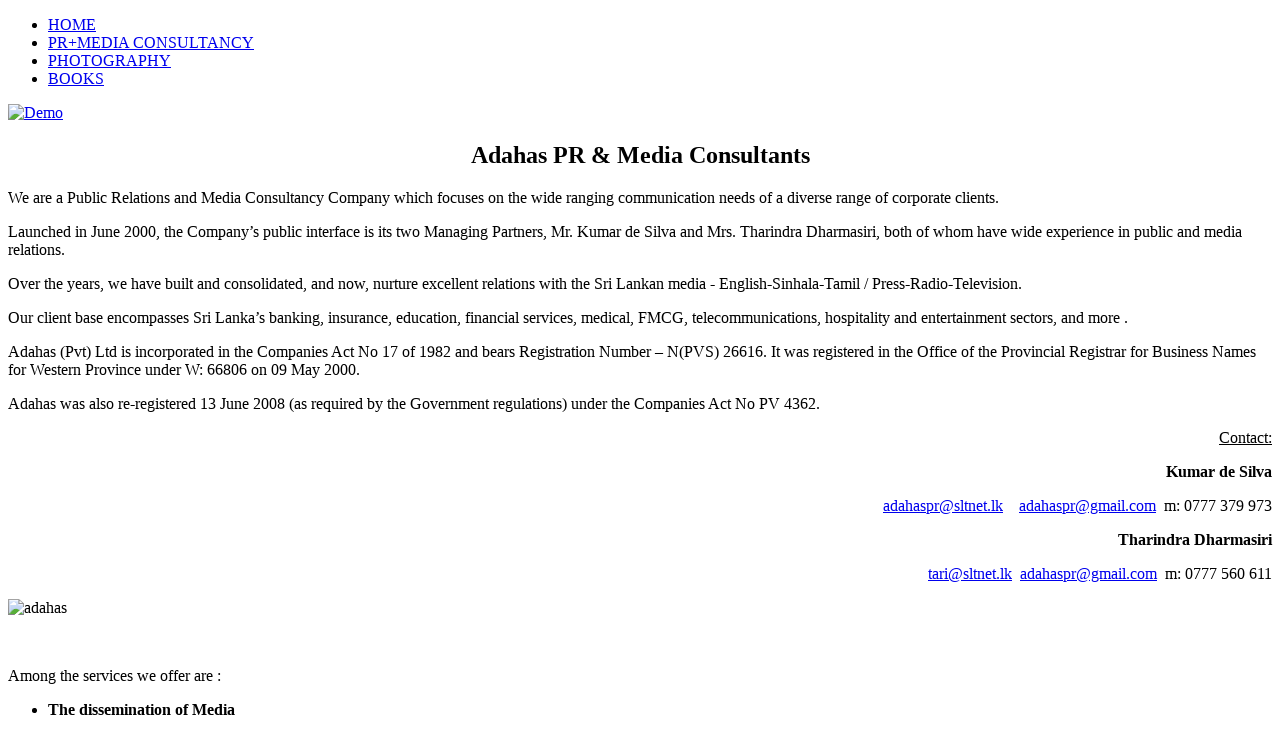

--- FILE ---
content_type: text/html; charset=utf-8
request_url: https://www.kumardesilva.com/index.php/pr-media-consultancy
body_size: 3625
content:
<!DOCTYPE HTML>
<html lang="en-gb" dir="ltr"  data-config='{"twitter":1,"plusone":1,"facebook":1,"style":"kuma"}'>

<head>
<meta charset="utf-8">
<meta http-equiv="X-UA-Compatible" content="IE=edge">
<meta name="viewport" content="width=device-width, initial-scale=1">
  <base href="https://www.kumardesilva.com/index.php/pr-media-consultancy" />
  <meta name="author" content="Super User" />
  <meta name="generator" content="Joomla! - Open Source Content Management" />
  <title>PR+MEDIA CONSULTANCY</title>
  <link href="https://www.kumardesilva.com/index.php/component/search/?Itemid=247&amp;format=opensearch" rel="search" title="Search Kumar Desilva" type="application/opensearchdescription+xml" />
  <link href="/templates/yoo_everest/favicon.ico" rel="shortcut icon" type="image/vnd.microsoft.icon" />
  <link rel="stylesheet" href="/cache/widgetkit/widgetkit-32aee4dd.css" type="text/css" />
  <link rel="stylesheet" href="https://www.kumardesilva.com/modules/mod_artresponsivemenu/mod_artresponsivemenu/stuff/css/sm-core-css.css" type="text/css" />
  <link rel="stylesheet" href="https://www.kumardesilva.com/modules/mod_artresponsivemenu/mod_artresponsivemenu/stuff/css/sm-simple/sm-simple.css" type="text/css" />
  <script src="/media/system/js/mootools-core.js" type="text/javascript"></script>
  <script src="/media/system/js/core.js" type="text/javascript"></script>
  <script src="/media/system/js/caption.js" type="text/javascript"></script>
  <script src="/media/widgetkit/js/jquery.js" type="text/javascript"></script>
  <script src="/cache/widgetkit/widgetkit-56e66bd6.js" type="text/javascript"></script>
  <script src="https://www.kumardesilva.com/modules/mod_artresponsivemenu/mod_artresponsivemenu/stuff/js/script.js" type="text/javascript"></script>
  <script type="text/javascript">
window.addEvent('load', function() {
				new JCaption('img.caption');
			});
  </script>
  <script id="scriptInit" type="text/javascript">jQuery(document).ready(function () {jQuery("#main-menu117").smartmenus({showOnClick: false});});</script>

<link rel="apple-touch-icon-precomposed" href="/templates/yoo_everest/apple_touch_icon.png">
<link rel="stylesheet" href="/templates/yoo_everest/styles/kuma/css/theme.css">
<link rel="stylesheet" href="/templates/yoo_everest/css/custom.css">
<script src="/templates/yoo_everest/warp/vendor/uikit/js/uikit.js"></script>
<script src="/templates/yoo_everest/warp/vendor/uikit/js/addons/autocomplete.js"></script>
<script src="/templates/yoo_everest/warp/vendor/uikit/js/addons/search.js"></script>
<script src="/templates/yoo_everest/warp/vendor/uikit/js/addons/datepicker.js"></script>
<script src="/templates/yoo_everest/warp/js/social.js"></script>
<script src="/templates/yoo_everest/js/theme.js"></script>
</head>

<body class="tm-sidebar-a-left tm-sidebars-1 tm-isblog  tm-content-boxed">

    <div class="uk-container uk-container-center">

        
        
                <nav class="tm-navbar uk-navbar">

                        <ul class="uk-navbar-nav uk-hidden-small">
<li data-uk-dropdown="{}"><a href="/">HOME</a></li><li class="uk-active" data-uk-dropdown="{}"><a href="/index.php/pr-media-consultancy">PR+MEDIA CONSULTANCY</a></li><li data-uk-dropdown="{}"><a href="/index.php/photography">PHOTOGRAPHY</a></li><li data-uk-dropdown="{}"><a href="/index.php/books">BOOKS</a></li></ul>            
                        <a href="#offcanvas" class="uk-navbar-toggle uk-visible-small" data-uk-offcanvas></a>
            
            
                        <div class="uk-navbar-content uk-navbar-center uk-visible-small"><a class="tm-logo-small" href="https://www.kumardesilva.com">
	<img src="/images/yootheme/demo/default/logo_small.svg" width="100" height="35" alt="Demo" class="uk-responsive-height"></a></div>
            
        </nav>
        
        
        
                <div class="tm-middle uk-grid" data-uk-grid-match data-uk-grid-margin>

                        <div class="tm-main uk-width-medium-2-3 uk-push-1-3">

                
                                <main class="tm-content">

                    
                    
<div id="system-message-container">
</div>
<article class="uk-article " >

	
	<div class="tm-article-wrapper">

		
		
		
		
		
		
		<div class="tm-article-content">
			
<h2 style="text-align: center;"><strong>Adahas PR &amp; Media Consultants</strong></h2>
<p style="text-align:justify;">
We are a Public Relations and Media Consultancy Company which focuses on the wide ranging communication needs of a diverse range of corporate clients.
<p>
Launched in June 2000, the Company’s public interface is its two Managing Partners, Mr. Kumar de Silva and Mrs. Tharindra Dharmasiri, both of whom have wide experience in public and media relations.
<p>
Over the years, we have built and consolidated, and now, nurture excellent relations with the Sri Lankan media - English-Sinhala-Tamil / Press-Radio-Television.
<p>
Our client base encompasses Sri Lanka’s banking, insurance, education, financial services, medical, FMCG, telecommunications, hospitality and entertainment sectors, and more .
<p>
Adahas (Pvt) Ltd is incorporated in the Companies Act No 17 of 1982 and bears Registration Number – N(PVS) 26616. It was registered in the Office of the Provincial Registrar for Business Names for Western Province under W: 66806 on 09 May 2000.
<p>
Adahas was also re-registered 13 June 2008 (as required by the Government regulations) under the Companies Act No PV 4362.

</p>
<p style="text-align: right;"><span style="text-decoration: underline;">Contact:</span></p>
<p style="text-align: right;"><strong>Kumar de Silva</strong>
<p style="text-align: right;"><script type='text/javascript'>
 <!--
 var prefix = '&#109;a' + 'i&#108;' + '&#116;o';
 var path = 'hr' + 'ef' + '=';
 var addy32477 = '&#97;d&#97;h&#97;spr' + '&#64;';
 addy32477 = addy32477 + 'sltn&#101;t' + '&#46;' + 'lk';
 var addy_text32477 = '&#97;d&#97;h&#97;spr' + '&#64;' + 'sltn&#101;t' + '&#46;' + 'lk';
 document.write('<a ' + path + '\'' + prefix + ':' + addy32477 + '\'>');
 document.write(addy_text32477);
 document.write('<\/a>');
 //-->\n </script><script type='text/javascript'>
 <!--
 document.write('<span style=\'display: none;\'>');
 //-->
 </script>This email address is being protected from spambots. You need JavaScript enabled to view it.
 <script type='text/javascript'>
 <!--
 document.write('</');
 document.write('span>');
 //-->
 </script> &nbsp;&nbsp <script type='text/javascript'>
 <!--
 var prefix = '&#109;a' + 'i&#108;' + '&#116;o';
 var path = 'hr' + 'ef' + '=';
 var addy50088 = '&#97;d&#97;h&#97;spr' + '&#64;';
 addy50088 = addy50088 + 'gm&#97;&#105;l' + '&#46;' + 'c&#111;m';
 var addy_text50088 = '&#97;d&#97;h&#97;spr' + '&#64;' + 'gm&#97;&#105;l' + '&#46;' + 'c&#111;m';
 document.write('<a ' + path + '\'' + prefix + ':' + addy50088 + '\'>');
 document.write(addy_text50088);
 document.write('<\/a>');
 //-->\n </script><script type='text/javascript'>
 <!--
 document.write('<span style=\'display: none;\'>');
 //-->
 </script>This email address is being protected from spambots. You need JavaScript enabled to view it.
 <script type='text/javascript'>
 <!--
 document.write('</');
 document.write('span>');
 //-->
 </script>&nbsp;&nbsp;m: 0777 379 973</p>

<p style="text-align: right;"><strong>Tharindra Dharmasiri</strong>
<p style="text-align: right;"><script type='text/javascript'>
 <!--
 var prefix = '&#109;a' + 'i&#108;' + '&#116;o';
 var path = 'hr' + 'ef' + '=';
 var addy47086 = 't&#97;r&#105;' + '&#64;';
 addy47086 = addy47086 + 'sltn&#101;t' + '&#46;' + 'lk';
 var addy_text47086 = 't&#97;r&#105;' + '&#64;' + 'sltn&#101;t' + '&#46;' + 'lk';
 document.write('<a ' + path + '\'' + prefix + ':' + addy47086 + '\'>');
 document.write(addy_text47086);
 document.write('<\/a>');
 //-->\n </script><script type='text/javascript'>
 <!--
 document.write('<span style=\'display: none;\'>');
 //-->
 </script>This email address is being protected from spambots. You need JavaScript enabled to view it.
 <script type='text/javascript'>
 <!--
 document.write('</');
 document.write('span>');
 //-->
 </script>&nbsp;&nbsp;<script type='text/javascript'>
 <!--
 var prefix = '&#109;a' + 'i&#108;' + '&#116;o';
 var path = 'hr' + 'ef' + '=';
 var addy56932 = '&#97;d&#97;h&#97;spr' + '&#64;';
 addy56932 = addy56932 + 'gm&#97;&#105;l' + '&#46;' + 'c&#111;m';
 var addy_text56932 = '&#97;d&#97;h&#97;spr' + '&#64;' + 'gm&#97;&#105;l' + '&#46;' + 'c&#111;m';
 document.write('<a ' + path + '\'' + prefix + ':' + addy56932 + '\'>');
 document.write(addy_text56932);
 document.write('<\/a>');
 //-->\n </script><script type='text/javascript'>
 <!--
 document.write('<span style=\'display: none;\'>');
 //-->
 </script>This email address is being protected from spambots. You need JavaScript enabled to view it.
 <script type='text/javascript'>
 <!--
 document.write('</');
 document.write('span>');
 //-->
 </script>&nbsp; m: 0777 560 611</p> 		</div>

		
		
		
	</div>

	
	
</article>
                </main>
                
                
            </div>
            
                                                            <aside class="tm-sidebar-a uk-width-medium-1-3 uk-pull-2-3"><div class="uk-panel uk-panel-box">
	<p>
<p><img src="/images/adahas.jpg" alt="adahas" /></p>
<div style="max-width: 275px;">
<p>
<br>
<p>Among the services we offer are :</p>
<p>
<b>
<ul>
<li>The dissemination of Media Releases in all three languages</li>
</ul>
<p>
<ul>
<li>Liaising Media Conferences with the Sri Lankan media.</li>
</ul>
<ul>
<li>High quality content writing on a variety of subjects.</li>
</ul>
<ul>
<li>Translation services into Sinhala, Tamil and French.</li>
</ul>
<ul>
<li>Website and Software Development</li>
</ul>
</b>
</div></div></aside>
                        
        </div>
        
        
                <section class="tm-bottom-b uk-grid" data-uk-grid-match="{target:'> div > .uk-panel'}" data-uk-grid-margin>
<div class="uk-width-1-1"><div class="uk-panel uk-panel-box">
<ul id="main-menu117" class="sm sm-simple">
				<li class="">
			<a rel="245" href="/index.php/television" >
		    		    TELEVISION</a>
						</li>
						<li class="">
			<a rel="108" href="/index.php/poetry" >
		    		    POETRY</a>
						</li>
						<li class="">
			<a rel="244" href="/index.php/press-book" >
		    		    PRESS BOOK</a>
						</li>
						<li class="">
			<a rel="243" href="/index.php/chevalier-in-the-order-of-arts-and-letters" >
		    		    CHEVALIER IN THE ORDER OF ARTS AND LETTERS</a>
						</li>
						<li class="">
			<a rel="261" href="http://kumardesilva.com/myblog/" target="_blank">
		    		    MY BLOG</a>
						</li>
			</ul>

<!-- Art Responsive Menu Joomla! module. Copyright (c) 2010 Artetics, www.artetics.com.com -->
<!-- http://www.artetics.com/ARTools/art-responsive-menu --></div></div>
</section>
        
                <footer class="tm-footer">

            
            <div class="uk-panel">
	<div class="footer-maintext">
<div class="footer-address">a: 22/11, Perera Avenue, Kohuwala, Sri Lanka</div>
<div class="footer-email">e: <script type='text/javascript'>
 <!--
 var prefix = '&#109;a' + 'i&#108;' + '&#116;o';
 var path = 'hr' + 'ef' + '=';
 var addy95931 = 'b&#111;ns&#111;&#105;r' + '&#64;';
 addy95931 = addy95931 + 'k&#117;m&#97;rd&#101;s&#105;lv&#97;' + '&#46;' + 'c&#111;m';
 document.write('<a ' + path + '\'' + prefix + ':' + addy95931 + '\'>');
 document.write(addy95931);
 document.write('<\/a>');
 //-->\n </script><script type='text/javascript'>
 <!--
 document.write('<span style=\'display: none;\'>');
 //-->
 </script>This email address is being protected from spambots. You need JavaScript enabled to view it.
 <script type='text/javascript'>
 <!--
 document.write('</');
 document.write('span>');
 //-->
 </script></div>
<div class="footer-mobile">m: + 94 777 379 973</div>
</div></div>
        </footer>
        
    <div style="position: absolute; top: 0px; left: -7000px;">Download Free Designs <a target="_blank" rel="dofollow" href="http://bigtheme.net/">http://bigtheme.net/</a> Free Websites Templates</div></div>

    
        <div id="offcanvas" class="uk-offcanvas">
        <div class="uk-offcanvas-bar"><div class="uk-panel">
<form id="search-112" class="uk-search" action="/index.php/pr-media-consultancy" method="post" role="search" >
	<input class="uk-search-field" type="search" name="searchword" placeholder="search...">
	<button class="uk-search-close" type="reset"></button>
	<input type="hidden" name="task"   value="search">
	<input type="hidden" name="option" value="com_search">
	<input type="hidden" name="Itemid" value="107">
</form></div>
<ul class="uk-nav uk-nav-offcanvas">
<li><a href="/">HOME</a></li><li class="uk-active"><a href="/index.php/pr-media-consultancy">PR+MEDIA CONSULTANCY</a></li><li><a href="/index.php/photography">PHOTOGRAPHY</a></li><li><a href="/index.php/books">BOOKS</a></li></ul></div>
    </div>
    
</body>
</html>